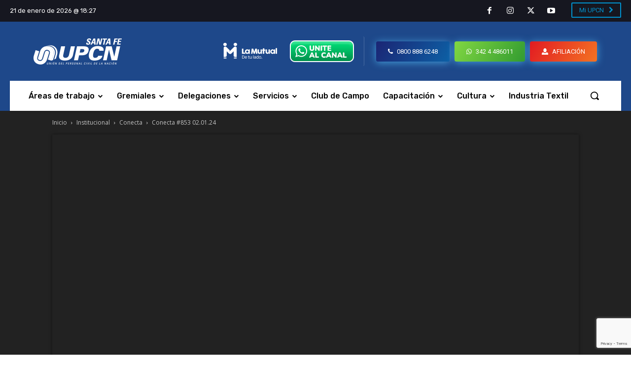

--- FILE ---
content_type: text/html; charset=utf-8
request_url: https://www.google.com/recaptcha/api2/anchor?ar=1&k=6LffWaYpAAAAADFAnT5FoFMYLGL_Y6nR7WBvWdri&co=aHR0cHM6Ly93d3cudXBjbnNmZS5jb20uYXI6NDQz&hl=en&v=PoyoqOPhxBO7pBk68S4YbpHZ&size=invisible&anchor-ms=20000&execute-ms=30000&cb=at6gz8h87j85
body_size: 48577
content:
<!DOCTYPE HTML><html dir="ltr" lang="en"><head><meta http-equiv="Content-Type" content="text/html; charset=UTF-8">
<meta http-equiv="X-UA-Compatible" content="IE=edge">
<title>reCAPTCHA</title>
<style type="text/css">
/* cyrillic-ext */
@font-face {
  font-family: 'Roboto';
  font-style: normal;
  font-weight: 400;
  font-stretch: 100%;
  src: url(//fonts.gstatic.com/s/roboto/v48/KFO7CnqEu92Fr1ME7kSn66aGLdTylUAMa3GUBHMdazTgWw.woff2) format('woff2');
  unicode-range: U+0460-052F, U+1C80-1C8A, U+20B4, U+2DE0-2DFF, U+A640-A69F, U+FE2E-FE2F;
}
/* cyrillic */
@font-face {
  font-family: 'Roboto';
  font-style: normal;
  font-weight: 400;
  font-stretch: 100%;
  src: url(//fonts.gstatic.com/s/roboto/v48/KFO7CnqEu92Fr1ME7kSn66aGLdTylUAMa3iUBHMdazTgWw.woff2) format('woff2');
  unicode-range: U+0301, U+0400-045F, U+0490-0491, U+04B0-04B1, U+2116;
}
/* greek-ext */
@font-face {
  font-family: 'Roboto';
  font-style: normal;
  font-weight: 400;
  font-stretch: 100%;
  src: url(//fonts.gstatic.com/s/roboto/v48/KFO7CnqEu92Fr1ME7kSn66aGLdTylUAMa3CUBHMdazTgWw.woff2) format('woff2');
  unicode-range: U+1F00-1FFF;
}
/* greek */
@font-face {
  font-family: 'Roboto';
  font-style: normal;
  font-weight: 400;
  font-stretch: 100%;
  src: url(//fonts.gstatic.com/s/roboto/v48/KFO7CnqEu92Fr1ME7kSn66aGLdTylUAMa3-UBHMdazTgWw.woff2) format('woff2');
  unicode-range: U+0370-0377, U+037A-037F, U+0384-038A, U+038C, U+038E-03A1, U+03A3-03FF;
}
/* math */
@font-face {
  font-family: 'Roboto';
  font-style: normal;
  font-weight: 400;
  font-stretch: 100%;
  src: url(//fonts.gstatic.com/s/roboto/v48/KFO7CnqEu92Fr1ME7kSn66aGLdTylUAMawCUBHMdazTgWw.woff2) format('woff2');
  unicode-range: U+0302-0303, U+0305, U+0307-0308, U+0310, U+0312, U+0315, U+031A, U+0326-0327, U+032C, U+032F-0330, U+0332-0333, U+0338, U+033A, U+0346, U+034D, U+0391-03A1, U+03A3-03A9, U+03B1-03C9, U+03D1, U+03D5-03D6, U+03F0-03F1, U+03F4-03F5, U+2016-2017, U+2034-2038, U+203C, U+2040, U+2043, U+2047, U+2050, U+2057, U+205F, U+2070-2071, U+2074-208E, U+2090-209C, U+20D0-20DC, U+20E1, U+20E5-20EF, U+2100-2112, U+2114-2115, U+2117-2121, U+2123-214F, U+2190, U+2192, U+2194-21AE, U+21B0-21E5, U+21F1-21F2, U+21F4-2211, U+2213-2214, U+2216-22FF, U+2308-230B, U+2310, U+2319, U+231C-2321, U+2336-237A, U+237C, U+2395, U+239B-23B7, U+23D0, U+23DC-23E1, U+2474-2475, U+25AF, U+25B3, U+25B7, U+25BD, U+25C1, U+25CA, U+25CC, U+25FB, U+266D-266F, U+27C0-27FF, U+2900-2AFF, U+2B0E-2B11, U+2B30-2B4C, U+2BFE, U+3030, U+FF5B, U+FF5D, U+1D400-1D7FF, U+1EE00-1EEFF;
}
/* symbols */
@font-face {
  font-family: 'Roboto';
  font-style: normal;
  font-weight: 400;
  font-stretch: 100%;
  src: url(//fonts.gstatic.com/s/roboto/v48/KFO7CnqEu92Fr1ME7kSn66aGLdTylUAMaxKUBHMdazTgWw.woff2) format('woff2');
  unicode-range: U+0001-000C, U+000E-001F, U+007F-009F, U+20DD-20E0, U+20E2-20E4, U+2150-218F, U+2190, U+2192, U+2194-2199, U+21AF, U+21E6-21F0, U+21F3, U+2218-2219, U+2299, U+22C4-22C6, U+2300-243F, U+2440-244A, U+2460-24FF, U+25A0-27BF, U+2800-28FF, U+2921-2922, U+2981, U+29BF, U+29EB, U+2B00-2BFF, U+4DC0-4DFF, U+FFF9-FFFB, U+10140-1018E, U+10190-1019C, U+101A0, U+101D0-101FD, U+102E0-102FB, U+10E60-10E7E, U+1D2C0-1D2D3, U+1D2E0-1D37F, U+1F000-1F0FF, U+1F100-1F1AD, U+1F1E6-1F1FF, U+1F30D-1F30F, U+1F315, U+1F31C, U+1F31E, U+1F320-1F32C, U+1F336, U+1F378, U+1F37D, U+1F382, U+1F393-1F39F, U+1F3A7-1F3A8, U+1F3AC-1F3AF, U+1F3C2, U+1F3C4-1F3C6, U+1F3CA-1F3CE, U+1F3D4-1F3E0, U+1F3ED, U+1F3F1-1F3F3, U+1F3F5-1F3F7, U+1F408, U+1F415, U+1F41F, U+1F426, U+1F43F, U+1F441-1F442, U+1F444, U+1F446-1F449, U+1F44C-1F44E, U+1F453, U+1F46A, U+1F47D, U+1F4A3, U+1F4B0, U+1F4B3, U+1F4B9, U+1F4BB, U+1F4BF, U+1F4C8-1F4CB, U+1F4D6, U+1F4DA, U+1F4DF, U+1F4E3-1F4E6, U+1F4EA-1F4ED, U+1F4F7, U+1F4F9-1F4FB, U+1F4FD-1F4FE, U+1F503, U+1F507-1F50B, U+1F50D, U+1F512-1F513, U+1F53E-1F54A, U+1F54F-1F5FA, U+1F610, U+1F650-1F67F, U+1F687, U+1F68D, U+1F691, U+1F694, U+1F698, U+1F6AD, U+1F6B2, U+1F6B9-1F6BA, U+1F6BC, U+1F6C6-1F6CF, U+1F6D3-1F6D7, U+1F6E0-1F6EA, U+1F6F0-1F6F3, U+1F6F7-1F6FC, U+1F700-1F7FF, U+1F800-1F80B, U+1F810-1F847, U+1F850-1F859, U+1F860-1F887, U+1F890-1F8AD, U+1F8B0-1F8BB, U+1F8C0-1F8C1, U+1F900-1F90B, U+1F93B, U+1F946, U+1F984, U+1F996, U+1F9E9, U+1FA00-1FA6F, U+1FA70-1FA7C, U+1FA80-1FA89, U+1FA8F-1FAC6, U+1FACE-1FADC, U+1FADF-1FAE9, U+1FAF0-1FAF8, U+1FB00-1FBFF;
}
/* vietnamese */
@font-face {
  font-family: 'Roboto';
  font-style: normal;
  font-weight: 400;
  font-stretch: 100%;
  src: url(//fonts.gstatic.com/s/roboto/v48/KFO7CnqEu92Fr1ME7kSn66aGLdTylUAMa3OUBHMdazTgWw.woff2) format('woff2');
  unicode-range: U+0102-0103, U+0110-0111, U+0128-0129, U+0168-0169, U+01A0-01A1, U+01AF-01B0, U+0300-0301, U+0303-0304, U+0308-0309, U+0323, U+0329, U+1EA0-1EF9, U+20AB;
}
/* latin-ext */
@font-face {
  font-family: 'Roboto';
  font-style: normal;
  font-weight: 400;
  font-stretch: 100%;
  src: url(//fonts.gstatic.com/s/roboto/v48/KFO7CnqEu92Fr1ME7kSn66aGLdTylUAMa3KUBHMdazTgWw.woff2) format('woff2');
  unicode-range: U+0100-02BA, U+02BD-02C5, U+02C7-02CC, U+02CE-02D7, U+02DD-02FF, U+0304, U+0308, U+0329, U+1D00-1DBF, U+1E00-1E9F, U+1EF2-1EFF, U+2020, U+20A0-20AB, U+20AD-20C0, U+2113, U+2C60-2C7F, U+A720-A7FF;
}
/* latin */
@font-face {
  font-family: 'Roboto';
  font-style: normal;
  font-weight: 400;
  font-stretch: 100%;
  src: url(//fonts.gstatic.com/s/roboto/v48/KFO7CnqEu92Fr1ME7kSn66aGLdTylUAMa3yUBHMdazQ.woff2) format('woff2');
  unicode-range: U+0000-00FF, U+0131, U+0152-0153, U+02BB-02BC, U+02C6, U+02DA, U+02DC, U+0304, U+0308, U+0329, U+2000-206F, U+20AC, U+2122, U+2191, U+2193, U+2212, U+2215, U+FEFF, U+FFFD;
}
/* cyrillic-ext */
@font-face {
  font-family: 'Roboto';
  font-style: normal;
  font-weight: 500;
  font-stretch: 100%;
  src: url(//fonts.gstatic.com/s/roboto/v48/KFO7CnqEu92Fr1ME7kSn66aGLdTylUAMa3GUBHMdazTgWw.woff2) format('woff2');
  unicode-range: U+0460-052F, U+1C80-1C8A, U+20B4, U+2DE0-2DFF, U+A640-A69F, U+FE2E-FE2F;
}
/* cyrillic */
@font-face {
  font-family: 'Roboto';
  font-style: normal;
  font-weight: 500;
  font-stretch: 100%;
  src: url(//fonts.gstatic.com/s/roboto/v48/KFO7CnqEu92Fr1ME7kSn66aGLdTylUAMa3iUBHMdazTgWw.woff2) format('woff2');
  unicode-range: U+0301, U+0400-045F, U+0490-0491, U+04B0-04B1, U+2116;
}
/* greek-ext */
@font-face {
  font-family: 'Roboto';
  font-style: normal;
  font-weight: 500;
  font-stretch: 100%;
  src: url(//fonts.gstatic.com/s/roboto/v48/KFO7CnqEu92Fr1ME7kSn66aGLdTylUAMa3CUBHMdazTgWw.woff2) format('woff2');
  unicode-range: U+1F00-1FFF;
}
/* greek */
@font-face {
  font-family: 'Roboto';
  font-style: normal;
  font-weight: 500;
  font-stretch: 100%;
  src: url(//fonts.gstatic.com/s/roboto/v48/KFO7CnqEu92Fr1ME7kSn66aGLdTylUAMa3-UBHMdazTgWw.woff2) format('woff2');
  unicode-range: U+0370-0377, U+037A-037F, U+0384-038A, U+038C, U+038E-03A1, U+03A3-03FF;
}
/* math */
@font-face {
  font-family: 'Roboto';
  font-style: normal;
  font-weight: 500;
  font-stretch: 100%;
  src: url(//fonts.gstatic.com/s/roboto/v48/KFO7CnqEu92Fr1ME7kSn66aGLdTylUAMawCUBHMdazTgWw.woff2) format('woff2');
  unicode-range: U+0302-0303, U+0305, U+0307-0308, U+0310, U+0312, U+0315, U+031A, U+0326-0327, U+032C, U+032F-0330, U+0332-0333, U+0338, U+033A, U+0346, U+034D, U+0391-03A1, U+03A3-03A9, U+03B1-03C9, U+03D1, U+03D5-03D6, U+03F0-03F1, U+03F4-03F5, U+2016-2017, U+2034-2038, U+203C, U+2040, U+2043, U+2047, U+2050, U+2057, U+205F, U+2070-2071, U+2074-208E, U+2090-209C, U+20D0-20DC, U+20E1, U+20E5-20EF, U+2100-2112, U+2114-2115, U+2117-2121, U+2123-214F, U+2190, U+2192, U+2194-21AE, U+21B0-21E5, U+21F1-21F2, U+21F4-2211, U+2213-2214, U+2216-22FF, U+2308-230B, U+2310, U+2319, U+231C-2321, U+2336-237A, U+237C, U+2395, U+239B-23B7, U+23D0, U+23DC-23E1, U+2474-2475, U+25AF, U+25B3, U+25B7, U+25BD, U+25C1, U+25CA, U+25CC, U+25FB, U+266D-266F, U+27C0-27FF, U+2900-2AFF, U+2B0E-2B11, U+2B30-2B4C, U+2BFE, U+3030, U+FF5B, U+FF5D, U+1D400-1D7FF, U+1EE00-1EEFF;
}
/* symbols */
@font-face {
  font-family: 'Roboto';
  font-style: normal;
  font-weight: 500;
  font-stretch: 100%;
  src: url(//fonts.gstatic.com/s/roboto/v48/KFO7CnqEu92Fr1ME7kSn66aGLdTylUAMaxKUBHMdazTgWw.woff2) format('woff2');
  unicode-range: U+0001-000C, U+000E-001F, U+007F-009F, U+20DD-20E0, U+20E2-20E4, U+2150-218F, U+2190, U+2192, U+2194-2199, U+21AF, U+21E6-21F0, U+21F3, U+2218-2219, U+2299, U+22C4-22C6, U+2300-243F, U+2440-244A, U+2460-24FF, U+25A0-27BF, U+2800-28FF, U+2921-2922, U+2981, U+29BF, U+29EB, U+2B00-2BFF, U+4DC0-4DFF, U+FFF9-FFFB, U+10140-1018E, U+10190-1019C, U+101A0, U+101D0-101FD, U+102E0-102FB, U+10E60-10E7E, U+1D2C0-1D2D3, U+1D2E0-1D37F, U+1F000-1F0FF, U+1F100-1F1AD, U+1F1E6-1F1FF, U+1F30D-1F30F, U+1F315, U+1F31C, U+1F31E, U+1F320-1F32C, U+1F336, U+1F378, U+1F37D, U+1F382, U+1F393-1F39F, U+1F3A7-1F3A8, U+1F3AC-1F3AF, U+1F3C2, U+1F3C4-1F3C6, U+1F3CA-1F3CE, U+1F3D4-1F3E0, U+1F3ED, U+1F3F1-1F3F3, U+1F3F5-1F3F7, U+1F408, U+1F415, U+1F41F, U+1F426, U+1F43F, U+1F441-1F442, U+1F444, U+1F446-1F449, U+1F44C-1F44E, U+1F453, U+1F46A, U+1F47D, U+1F4A3, U+1F4B0, U+1F4B3, U+1F4B9, U+1F4BB, U+1F4BF, U+1F4C8-1F4CB, U+1F4D6, U+1F4DA, U+1F4DF, U+1F4E3-1F4E6, U+1F4EA-1F4ED, U+1F4F7, U+1F4F9-1F4FB, U+1F4FD-1F4FE, U+1F503, U+1F507-1F50B, U+1F50D, U+1F512-1F513, U+1F53E-1F54A, U+1F54F-1F5FA, U+1F610, U+1F650-1F67F, U+1F687, U+1F68D, U+1F691, U+1F694, U+1F698, U+1F6AD, U+1F6B2, U+1F6B9-1F6BA, U+1F6BC, U+1F6C6-1F6CF, U+1F6D3-1F6D7, U+1F6E0-1F6EA, U+1F6F0-1F6F3, U+1F6F7-1F6FC, U+1F700-1F7FF, U+1F800-1F80B, U+1F810-1F847, U+1F850-1F859, U+1F860-1F887, U+1F890-1F8AD, U+1F8B0-1F8BB, U+1F8C0-1F8C1, U+1F900-1F90B, U+1F93B, U+1F946, U+1F984, U+1F996, U+1F9E9, U+1FA00-1FA6F, U+1FA70-1FA7C, U+1FA80-1FA89, U+1FA8F-1FAC6, U+1FACE-1FADC, U+1FADF-1FAE9, U+1FAF0-1FAF8, U+1FB00-1FBFF;
}
/* vietnamese */
@font-face {
  font-family: 'Roboto';
  font-style: normal;
  font-weight: 500;
  font-stretch: 100%;
  src: url(//fonts.gstatic.com/s/roboto/v48/KFO7CnqEu92Fr1ME7kSn66aGLdTylUAMa3OUBHMdazTgWw.woff2) format('woff2');
  unicode-range: U+0102-0103, U+0110-0111, U+0128-0129, U+0168-0169, U+01A0-01A1, U+01AF-01B0, U+0300-0301, U+0303-0304, U+0308-0309, U+0323, U+0329, U+1EA0-1EF9, U+20AB;
}
/* latin-ext */
@font-face {
  font-family: 'Roboto';
  font-style: normal;
  font-weight: 500;
  font-stretch: 100%;
  src: url(//fonts.gstatic.com/s/roboto/v48/KFO7CnqEu92Fr1ME7kSn66aGLdTylUAMa3KUBHMdazTgWw.woff2) format('woff2');
  unicode-range: U+0100-02BA, U+02BD-02C5, U+02C7-02CC, U+02CE-02D7, U+02DD-02FF, U+0304, U+0308, U+0329, U+1D00-1DBF, U+1E00-1E9F, U+1EF2-1EFF, U+2020, U+20A0-20AB, U+20AD-20C0, U+2113, U+2C60-2C7F, U+A720-A7FF;
}
/* latin */
@font-face {
  font-family: 'Roboto';
  font-style: normal;
  font-weight: 500;
  font-stretch: 100%;
  src: url(//fonts.gstatic.com/s/roboto/v48/KFO7CnqEu92Fr1ME7kSn66aGLdTylUAMa3yUBHMdazQ.woff2) format('woff2');
  unicode-range: U+0000-00FF, U+0131, U+0152-0153, U+02BB-02BC, U+02C6, U+02DA, U+02DC, U+0304, U+0308, U+0329, U+2000-206F, U+20AC, U+2122, U+2191, U+2193, U+2212, U+2215, U+FEFF, U+FFFD;
}
/* cyrillic-ext */
@font-face {
  font-family: 'Roboto';
  font-style: normal;
  font-weight: 900;
  font-stretch: 100%;
  src: url(//fonts.gstatic.com/s/roboto/v48/KFO7CnqEu92Fr1ME7kSn66aGLdTylUAMa3GUBHMdazTgWw.woff2) format('woff2');
  unicode-range: U+0460-052F, U+1C80-1C8A, U+20B4, U+2DE0-2DFF, U+A640-A69F, U+FE2E-FE2F;
}
/* cyrillic */
@font-face {
  font-family: 'Roboto';
  font-style: normal;
  font-weight: 900;
  font-stretch: 100%;
  src: url(//fonts.gstatic.com/s/roboto/v48/KFO7CnqEu92Fr1ME7kSn66aGLdTylUAMa3iUBHMdazTgWw.woff2) format('woff2');
  unicode-range: U+0301, U+0400-045F, U+0490-0491, U+04B0-04B1, U+2116;
}
/* greek-ext */
@font-face {
  font-family: 'Roboto';
  font-style: normal;
  font-weight: 900;
  font-stretch: 100%;
  src: url(//fonts.gstatic.com/s/roboto/v48/KFO7CnqEu92Fr1ME7kSn66aGLdTylUAMa3CUBHMdazTgWw.woff2) format('woff2');
  unicode-range: U+1F00-1FFF;
}
/* greek */
@font-face {
  font-family: 'Roboto';
  font-style: normal;
  font-weight: 900;
  font-stretch: 100%;
  src: url(//fonts.gstatic.com/s/roboto/v48/KFO7CnqEu92Fr1ME7kSn66aGLdTylUAMa3-UBHMdazTgWw.woff2) format('woff2');
  unicode-range: U+0370-0377, U+037A-037F, U+0384-038A, U+038C, U+038E-03A1, U+03A3-03FF;
}
/* math */
@font-face {
  font-family: 'Roboto';
  font-style: normal;
  font-weight: 900;
  font-stretch: 100%;
  src: url(//fonts.gstatic.com/s/roboto/v48/KFO7CnqEu92Fr1ME7kSn66aGLdTylUAMawCUBHMdazTgWw.woff2) format('woff2');
  unicode-range: U+0302-0303, U+0305, U+0307-0308, U+0310, U+0312, U+0315, U+031A, U+0326-0327, U+032C, U+032F-0330, U+0332-0333, U+0338, U+033A, U+0346, U+034D, U+0391-03A1, U+03A3-03A9, U+03B1-03C9, U+03D1, U+03D5-03D6, U+03F0-03F1, U+03F4-03F5, U+2016-2017, U+2034-2038, U+203C, U+2040, U+2043, U+2047, U+2050, U+2057, U+205F, U+2070-2071, U+2074-208E, U+2090-209C, U+20D0-20DC, U+20E1, U+20E5-20EF, U+2100-2112, U+2114-2115, U+2117-2121, U+2123-214F, U+2190, U+2192, U+2194-21AE, U+21B0-21E5, U+21F1-21F2, U+21F4-2211, U+2213-2214, U+2216-22FF, U+2308-230B, U+2310, U+2319, U+231C-2321, U+2336-237A, U+237C, U+2395, U+239B-23B7, U+23D0, U+23DC-23E1, U+2474-2475, U+25AF, U+25B3, U+25B7, U+25BD, U+25C1, U+25CA, U+25CC, U+25FB, U+266D-266F, U+27C0-27FF, U+2900-2AFF, U+2B0E-2B11, U+2B30-2B4C, U+2BFE, U+3030, U+FF5B, U+FF5D, U+1D400-1D7FF, U+1EE00-1EEFF;
}
/* symbols */
@font-face {
  font-family: 'Roboto';
  font-style: normal;
  font-weight: 900;
  font-stretch: 100%;
  src: url(//fonts.gstatic.com/s/roboto/v48/KFO7CnqEu92Fr1ME7kSn66aGLdTylUAMaxKUBHMdazTgWw.woff2) format('woff2');
  unicode-range: U+0001-000C, U+000E-001F, U+007F-009F, U+20DD-20E0, U+20E2-20E4, U+2150-218F, U+2190, U+2192, U+2194-2199, U+21AF, U+21E6-21F0, U+21F3, U+2218-2219, U+2299, U+22C4-22C6, U+2300-243F, U+2440-244A, U+2460-24FF, U+25A0-27BF, U+2800-28FF, U+2921-2922, U+2981, U+29BF, U+29EB, U+2B00-2BFF, U+4DC0-4DFF, U+FFF9-FFFB, U+10140-1018E, U+10190-1019C, U+101A0, U+101D0-101FD, U+102E0-102FB, U+10E60-10E7E, U+1D2C0-1D2D3, U+1D2E0-1D37F, U+1F000-1F0FF, U+1F100-1F1AD, U+1F1E6-1F1FF, U+1F30D-1F30F, U+1F315, U+1F31C, U+1F31E, U+1F320-1F32C, U+1F336, U+1F378, U+1F37D, U+1F382, U+1F393-1F39F, U+1F3A7-1F3A8, U+1F3AC-1F3AF, U+1F3C2, U+1F3C4-1F3C6, U+1F3CA-1F3CE, U+1F3D4-1F3E0, U+1F3ED, U+1F3F1-1F3F3, U+1F3F5-1F3F7, U+1F408, U+1F415, U+1F41F, U+1F426, U+1F43F, U+1F441-1F442, U+1F444, U+1F446-1F449, U+1F44C-1F44E, U+1F453, U+1F46A, U+1F47D, U+1F4A3, U+1F4B0, U+1F4B3, U+1F4B9, U+1F4BB, U+1F4BF, U+1F4C8-1F4CB, U+1F4D6, U+1F4DA, U+1F4DF, U+1F4E3-1F4E6, U+1F4EA-1F4ED, U+1F4F7, U+1F4F9-1F4FB, U+1F4FD-1F4FE, U+1F503, U+1F507-1F50B, U+1F50D, U+1F512-1F513, U+1F53E-1F54A, U+1F54F-1F5FA, U+1F610, U+1F650-1F67F, U+1F687, U+1F68D, U+1F691, U+1F694, U+1F698, U+1F6AD, U+1F6B2, U+1F6B9-1F6BA, U+1F6BC, U+1F6C6-1F6CF, U+1F6D3-1F6D7, U+1F6E0-1F6EA, U+1F6F0-1F6F3, U+1F6F7-1F6FC, U+1F700-1F7FF, U+1F800-1F80B, U+1F810-1F847, U+1F850-1F859, U+1F860-1F887, U+1F890-1F8AD, U+1F8B0-1F8BB, U+1F8C0-1F8C1, U+1F900-1F90B, U+1F93B, U+1F946, U+1F984, U+1F996, U+1F9E9, U+1FA00-1FA6F, U+1FA70-1FA7C, U+1FA80-1FA89, U+1FA8F-1FAC6, U+1FACE-1FADC, U+1FADF-1FAE9, U+1FAF0-1FAF8, U+1FB00-1FBFF;
}
/* vietnamese */
@font-face {
  font-family: 'Roboto';
  font-style: normal;
  font-weight: 900;
  font-stretch: 100%;
  src: url(//fonts.gstatic.com/s/roboto/v48/KFO7CnqEu92Fr1ME7kSn66aGLdTylUAMa3OUBHMdazTgWw.woff2) format('woff2');
  unicode-range: U+0102-0103, U+0110-0111, U+0128-0129, U+0168-0169, U+01A0-01A1, U+01AF-01B0, U+0300-0301, U+0303-0304, U+0308-0309, U+0323, U+0329, U+1EA0-1EF9, U+20AB;
}
/* latin-ext */
@font-face {
  font-family: 'Roboto';
  font-style: normal;
  font-weight: 900;
  font-stretch: 100%;
  src: url(//fonts.gstatic.com/s/roboto/v48/KFO7CnqEu92Fr1ME7kSn66aGLdTylUAMa3KUBHMdazTgWw.woff2) format('woff2');
  unicode-range: U+0100-02BA, U+02BD-02C5, U+02C7-02CC, U+02CE-02D7, U+02DD-02FF, U+0304, U+0308, U+0329, U+1D00-1DBF, U+1E00-1E9F, U+1EF2-1EFF, U+2020, U+20A0-20AB, U+20AD-20C0, U+2113, U+2C60-2C7F, U+A720-A7FF;
}
/* latin */
@font-face {
  font-family: 'Roboto';
  font-style: normal;
  font-weight: 900;
  font-stretch: 100%;
  src: url(//fonts.gstatic.com/s/roboto/v48/KFO7CnqEu92Fr1ME7kSn66aGLdTylUAMa3yUBHMdazQ.woff2) format('woff2');
  unicode-range: U+0000-00FF, U+0131, U+0152-0153, U+02BB-02BC, U+02C6, U+02DA, U+02DC, U+0304, U+0308, U+0329, U+2000-206F, U+20AC, U+2122, U+2191, U+2193, U+2212, U+2215, U+FEFF, U+FFFD;
}

</style>
<link rel="stylesheet" type="text/css" href="https://www.gstatic.com/recaptcha/releases/PoyoqOPhxBO7pBk68S4YbpHZ/styles__ltr.css">
<script nonce="u0oPhjgWupPUdrZxKnc1iQ" type="text/javascript">window['__recaptcha_api'] = 'https://www.google.com/recaptcha/api2/';</script>
<script type="text/javascript" src="https://www.gstatic.com/recaptcha/releases/PoyoqOPhxBO7pBk68S4YbpHZ/recaptcha__en.js" nonce="u0oPhjgWupPUdrZxKnc1iQ">
      
    </script></head>
<body><div id="rc-anchor-alert" class="rc-anchor-alert"></div>
<input type="hidden" id="recaptcha-token" value="[base64]">
<script type="text/javascript" nonce="u0oPhjgWupPUdrZxKnc1iQ">
      recaptcha.anchor.Main.init("[\x22ainput\x22,[\x22bgdata\x22,\x22\x22,\[base64]/[base64]/[base64]/bmV3IHJbeF0oY1swXSk6RT09Mj9uZXcgclt4XShjWzBdLGNbMV0pOkU9PTM/bmV3IHJbeF0oY1swXSxjWzFdLGNbMl0pOkU9PTQ/[base64]/[base64]/[base64]/[base64]/[base64]/[base64]/[base64]/[base64]\x22,\[base64]\\u003d\\u003d\x22,\x22w7bClSMIGSAjw6fCv3obw6s9w5QrwrDCpMOaw6rCnx91w5QfHcKHIsO2acK8fsKscWnCkQJgdh5cwpXCjsO3d8O9PBfDh8KUV8Omw6J4wqPCs3nCsMO3woHCuijCtMKKwrLDr3TDiGbCsMOWw4DDj8KQPMOHGsK9w7htNMKhwrkUw6DCicK8SMOBwqDDjE1/woHDrwkDw6VPwrvChi4twpDDo8Oxw5pEOMKPccOhVgzCqxBbdko1FMO/[base64]/DjMKNTcOUNxHDjMK2w6jChV8Mwog/IHkSwqzDlT/Cg8KGw5kUwqNhGkLCm8OrbcOLfigkBMOCw5jCnkPDjkzCv8K4Z8Kpw6law6bCvigOw4McwqTDs8OBcTMFw6dTTMKdH8O1Pz9Sw7LDpsOMYTJ4wqDCsVAmw7tCCMKwwosWwrdAw58/OMKuw5kvw7wVdiR4ZMOmwrg/wpbCr10TZk/Dmx1WwoLDi8O1w6YGwrnCtlNOe8OyRsKUVU0mwpgvw43DhcOONcO2woQaw44Yd8KOw50ZTS5cIMKKCMKEw7DDpcOOKMOHTGzDuGpxOBkSUFN3wqvCocOyEcKSNcOQw6LDtzjCunHCjg5owrVxw6bDnnEdMS9yTsO0ajF+w5rCgGfCr8Kjw5pUwo3Ci8Kpw4/Ck8Kcw74gwpnCpGpCw5nCjcKHw77CoMO6w5TDjyYHwoxgw5TDhMOswqvDiU/[base64]/wqDDncOJEkjDt1UHGwzDkMONw6nDi8OvwptweMOCPcKWwqleLA43V8KQwpQIw4lRCDE1AAxTS8OOw6UuS14nfE7CisOeOMOKwoHDnGjDocK/cGXCkRPCs1phXMOEw40rw5DChcK2woxLw5AJw6c4BEchAU4iC3PCkcKWZsKLaHEBHMO+wrgJXsOFwrFUX8K4KRpkwqBkLsOBwq/CisO/[base64]/[base64]/CnMKOVEYiwpFFPsOjI1gcAsKeDcO1w4bDtsKQw7fCssOaB8KmZRpxw7bCrMK6wqt5wqDDkDTCr8K7wpvCslzCsjjDsF4Iw73Cqg9ewofCsg7DuXV+w63DmE/DmsKSdwfChMOBwoVYWcKXBkwbHMKmw65Dw4/DqcK8w4bCkzMAc8Ocw7jDpMKMwr5VwoM3fcK9dRbDg0bDgsOUw4zCpsOhw5VdwoTDrizCjQXDkMO7w7s7RHZmdlrCjlLCpijCh8KcwqjDtMOkK8OmQcONwpkwAcKPwpZfw6BTwqVqwp5JDsO7w4/CrD7DgMKKYXU3f8KEw5nDpnIJwr5LSsKJQ8O2fjzCh1tNLhLCrzV+w4NASsKwEcKvw4rDrVXCuSvDo8KdW8OewoLCkEXCoHPCvm3CqmkZCsKqw7zCoDs4w6Jjw6bDngRVIVxpAlg5w5/CoALDtMOJdjHCt8OcZkNywqArw7d+wp14wpfDh3osw5bDuDXCqsOnH2XCoBYTwrbCqWwgO1HCmzoud8OFaEDCrVorw43Dh8K0wrM1UHLCrXA+O8O4NcOywrPDmQ/[base64]/[base64]/Di0pfZ8KDXsKoQcO3w6rDnnZvPcOwwoPClsOsw5XCmcKZw53Do2N4wrs5VCbCmsKMwqhlNsKpQ01FwrUBRcO8wozDjE8VwqLDs2PDr8KHw4cTG27DnsK/[base64]/Ct8KsYEzCvz0DwpvDlxbDqCXDn8KnXMOmwoN2OMKVwpJsYMOawpdAVl4mw65lwpXCrMKZw63DqMO7QA0NU8OzwoDChGHDkcO+fsKkw7TDj8Olw7bCoRjDiMOjwrMDf8KKW3xWYsOBJGPCiQIkeMKgF8K/wp17J8ODwofCkSooLkRaw5kowpfDiMOuwq3CtsKfcSZgdMKiw4YHwqrCjmJFcsK1wprCu8OOKTFeS8Opw4ZWw5zCn8KQLx3ClEPCncKdw5Nfw5rDusKtRsK6FAfDi8OmHHvClsODwqrClsKMwrUZw4DCnMKBFcKiRMKbZ0PDgsOSV8Ouwr80Qyhbw5XDtcOBO0M/EMOaw7oiw4DCoMOZdcOlw6ozw7geY0p7w69Uw79pJjNGw5QawpDCgMK1wqPCu8O8FmTDnV3Dh8Ouw6sjwo1/w4AOw5wzw6ZjwpPDkcONecKQQ8OubCQFwonDhcK6w4LCqMK4wptSwpjDgMKkQT1waMKHJsOGPUIuwo3DvsOdMcOodBAPw6/[base64]/wp0aw6rDtsO8w4HCo8KwE1zDqsO8C0nDmsK1w63DkMKbRTLCvsKsa8KlwogswrzDgMK5YxnCulVVYMKFwq7CmgbCpHBANiDDjMKIGHnCnHjCo8ORJhEbB2XDsTzClsKLfBjDlWbDqsOyTcOUw50Vw73DisOTwpJ4w5vDrwxbwq/CvA3CihXDlMOVw6ciWinCq8K0w4LChgvDgMKKJ8O4wp06DMOHKW/Ck8KswrjCr0PCmWY8wphtPGwkZGECwp0GwqvCvGdZP8KjwolJS8Kaw4fCsMOZwoLDlTlIwpcKw6w/w7B3QhfDmTFPEMKiwonDo1fDmgZlI0nCp8OcF8OBw4HDoGnCoGtsw4g4wonCrx/DgC3CncO8EMOewpgREF7CjsKzO8Oad8KyTMKBSsOKG8Ogw6vCiWArw5R5dhAjwq9QwoVCGVsmDMKKLcOqw7HDgcKWNnLCkCtSYBLDozrClHTCjMKqbMKJV23DgSpBdcOLwr3Dt8OFw58TVUBGwpc3UR/CqklCwrpfw5ZewqjCtXXDnMOxwrLDlVjDp3pFwobDg8K0UMOGLU3DmMKrw6YLwrfChEgtSMKNE8KRwr4Dw5YIwqk/HcKTSzsNwoHDhsKgw4zCvmHDvMO8wpY5w5AaWWQfwoY/cWliXMK6wpHDvATCg8OuJMOVwp9jwqTDszdowpnDjsKGwrNsCcOsHsK1wrRFwpPDlsKoPMO/[base64]/CkXXCq8KPU11/d8OEc8KHw5V0H8OXwoQyfVs8w7txwpgmw4LCqVzDssKeLnAnwo9AwqgBwpk9w4ZaJcO3fcKgVMO8wqMRw5cfwpXCoHxlwotYw6rCkA/CiT8jdj16w59RYMORwqfCg8OAwozDhsKQw6k3wqRKw6d+w4Mbw4fCjkbCusKzMcK8TXNlMcKIwqRiBcOIHwd+QMKddCPCqUITwodybsKmDE7Dri7CsMKUD8Onw63DlHDDtzPDvCtkcMObwpXCgxZ5RgDDgsKJbsO/[base64]/[base64]/Dq8Ofw7EsOk/Du3Ndw7rCjMOlLMOqwqfDiT7CoToAw78Rw4VPfcKnw5TDgMOid2hcKCbCnhRswobCocKEwqdcNEnDrkx/woBZfMK8wr/CvG5Dw710CsKRwpkVwp93ZBlpw5VOIR4QUwLCi8O3w4Ukw5XCk3h/BcKqOMK7wrlJMxHCviBGw5wVHsOzwrgKR2PDmMKPw4IFRUhowr3CtnVqDzgswq5/DsKnUMKMM3xZZcOrJyHDoGjCmD0mMg5fBcOAw7fDtlFSwrh7DBYQw75hWBHDvwPCp8KTN1cFUsKTMMOBwoBhwpjCg8KRJ153w6DDn0l0wrBeFcO5Lk8mcCx5RMKQw5TDi8Knwo/[base64]/CvWQhGMK3WcKdfsOww6EVfyTCl25YQH5BwojCkcKow5RNbMKLfTEdMl4pYMODWi08JMOwb8O2CHEqQcK7woHCqcO1wprCkcKvQD7DlcKIwpjCsxsbw7l5wofDlRXDk3LDpsOpw5TCln09WnYKwowJfVbDuCrChHV/eg5JN8KnQcKqwojCslAVMAnCucO7w63DrBPDl8Kbw6/[base64]/[base64]/Ch1FMw7HCh8KhOXjCrm9ObXfCtcKKMcOMwq1qwrDDucO/JXdWZ8O2ZXgzDMK/TkLDsQpVw63ClWRtwpjDhTXCsiU1wqFFwonCpMOhwpHCvhw9acOgG8KXLwltXB3Dqg/CjsKLwrHCoS4vw7zDhsKvD8KjDsOMfcK3wrXChjDDtMO8wpx0w693w4rCgwvDvGAtHcOUwqTDosKMwqRIOcOdwp/DqsOPaC/CshPDsS3CgmIPUhTDg8Kawoh9GkzDuVlOMk4Ewo5Fw7bCqw16bMOjw6RxecK8fxkmw7wERMKtw61Ewpd4JUJmYcOrwqVjQUPDk8KgGsOJw68rVcK+wrUgLjfDhlXCtwfCrQnDoG9Mw4oKR8KHwoErwp8we3bDi8ONOcK5w4vDqnTCji5Xw7fCtk7DvV/CpMOiw7HCmTQVI0LDtsOJw6JhwpVjL8KtMVLDocKAwqvDtwYDOGvDh8OIw5puNHbDvsO+w6Nzw6/DvsO2XT5+WcKbw7lswq7Dr8OUKMKGw5XCnsKNw4JkT3oswr7CtynCjsKIwrLDvMKWNsObw7bDrTVbw7bClVQmwpXCknInwo8CwoDDoXgqwp9lw43CgsOpdSPDj2LCri7CtSEAwqbCiH/DoBnDs0jCucKsw67DuVkRU8KYwrrDrDJlwp7DrTDCvSnDlcKzf8KGb2jCk8ONw6XDjn/[base64]/Du8OwwqbDjsOww5rCkiAcMiAxIcKQw4fCgjB+wqFmXg/[base64]/DnXwrw7Vod8OUPHXDosKvw4pte8KIGhPChD9Fw7HCtMKfEMKcwoJXWcOswpABb8Kcw6kXI8K8F8OYSB10w5DDgifDoMOPLsK0wrrCrcOiwqBFwp/[base64]/CsDF1w4bDpDtICHEdwo5awpLDmcO9KcK2w73DpsKvI8ORc8O5wo0sw57CmGtwwp1EwrhPOsOWw5LCsMOYZh/CicOAwoV5GsOTwr3ClsKzIsOxwolnQBzDg0kmw7zCkxDCjsO+HsOqPAdBw43Crw8ewqtOZsKuLk3Di8K7w58kwpfCoMKwZMKgw7oKBcOCP8O1wqhMw4hyw4zDtsOCwqQgw7HDt8KIwq/DnMKbNsOhw7UGblBTTsO9SWPCu1/Cty3DgsKfeldzwph9w7JTw6zCpTdfw4fCkcKKwoolM8ONwr/[base64]/[base64]/[base64]/[base64]/CrMKAwoHDp8OZw6JPJGTDuMKiw4rDkUwnwqlhDMKqwqjDnkfDlTkKZcKBw4tlOQczC8OxB8KjLAjDhRPDnRAVw6jCokMjw4PDrQstw4LDoBw3XR86AmDCosKBEzdZTsKPWCg5woVuAwcLY11QP3sAw6nDuMK9wpjCui/Djzpww6U9wpLClALCpsOZw4ptCioSesKew7/Dhwlgw4XCu8ObQA7Cm8KkF8KMwqZVwpDDhH1aVSYmPmbDjmlSN8O5w5EMw5Nwwr9IwqvCk8OFw5pTRVIMQMKRw41PaMKLX8OcKDLDpV4Kw7nDg0bDvMKZf0PDmsK+wqfChltuwpTCpsKRd8OUwr/[base64]/[base64]/wpnDusOtw7wNw6hXw7vCrkjCq8OpwqDDlAPCksOkwrcIW8KlSirCj8O6U8OsKcKSw7fCnyDDusOhYcK+XhsOw67DhMOFw4kQL8ONw5/CpxjCi8K4H8Oewocvw7vCusKBw77CkxFFw4x/w73DkcOfF8Kgw5TCmsKmaMO/OB9/w6MZw4xYwrrDjTHCrMO+GRYWw6bDn8KcfAguw6PCh8OOw6UiwoTDo8OYw43DnG46K1jCjDojwojDgcOgMQrCrMO2acOjBsK8wpLDvggtwpDCt1UONX/DgMOmVXtPTTMFwpYOw5F7V8KRMMKLKABCO1PDlMOVUz8WwqIDw4NRFMOfcF4fwpTDrzp4w6XCuyNnwrHCq8KoWwNBSEQcPDA6woLDrsOFwrtIwq3Dp37DgcKkCcOHKVfCjsKfecKewoHDnB3CqMOnF8K2T2nCuD/DqMOpGyPCnHvDpsKZSMKAEFQoQkZiDkzCo8KCw70Vwq1HHgFTw7rCj8K2w63DrMK2w7jCiy8gecO5Ph3CgzFHw4TCh8OHZ8OrwoLDig7DpMK0wqxJP8K6wpjDr8O4RQcTc8KCw4TCv3laXkJywo/Dk8KQw44ldDLCs8KUw6jDpcK4w7bCvBouw45Lw7LDtSnDtMK8QnJ6J20Tw5NHfcOuw5p1ZELCt8KSwobDiV8lGMK0F8KPw6IXw4NpGMOMHEDDg3NPf8OIw4x/[base64]/KcO0QUbCrj0fwrTDmxnCpcKaw6DDjsKoCXFiwpBLw4kYLMKBAcO3w5DCgXZCw6DDmgdLw5nChlfCp0MrwpsGfMOyVMK6wroyAAvDki41BcK3OmDCqcK9w41/wpBuwrYCw5rDlMKxw6PClUDDvVtbHcOUE3MRbVTCuX5OwrvChA7Cj8OUNDEcw75hCHpYw6TCrMOmFkTCj1MSVMOvIcK0DMK1c8KmwpB1w6TCrSYXYEHDtVLDjVTDi0hzUcKFw79OEMORPU5Qwr/DusO/FwpWbcO3BMKGwpLChArCpjt2E1N/[base64]/DkjXCj33Dgl5Zw6IDWsOOYMOzworCkEc4YlrCmMO/[base64]/DshYnwpJRUlt8NcOzw5HCk1MxecKywpzCr1p6M3HCiCw2TMO5A8KEFhnDosOKPMKkw5YywprDinfDpRNaICloB1nDk8OSPUHDv8K4KMKdCT1LOMKdwqgyHcKqw613w4XCsjbCq8K/WU3CsB3Du1jDkMKkw7tNZsKvwovDtsOBE8O8w5jDjcOSwolFwozDtcOICjAow6TDvmQUQC3ChsO9F8OSBSc6YsKkFsOhSH8Ww6cuGjDCsSzDqU/[base64]/[base64]/[base64]/[base64]/[base64]/DnMK8GcOHw6BSXsO4QlrCo8KuIn56MMOEBH/[base64]/dSDCtFnDhcOcUsKewrZSaHAbO8OywpzDhR7DlHBOHcKFw5PCn8OSw6DDrsKZCMOjw47CvAXCv8K7w7XDuGpSIsOYwqwxwoEhwqASwrMDw6gow55QBgJBJMK/GsKswrQROcKswp3Cr8OHw4nDkMKjQMK4Cj7CusKafysDcsO8c2fDtMK7U8KIO1tCVcOqOUFWw6fDhzp+d8O9w74owqPDgsKqwrrCrcKSw4XCphPCpX3Cj8OzC3UCfQIJwr3CtWLDs2/CpzfCrsKbw5Q4wpclw5J+Wm9cXDvCqnIHwoYgw6R2w7fDtSXDhy7DmcK+MF1Qw7LDmMKCw6LCnC/DrcK6SsOkw7Zqwp86fhhyXsK2w4zDvcORwpnCn8KwFsKGbw/[base64]/CiSERH1/Co2HCuMOxwrvClFTDlikUVzt4N8K8wqh/woXDvsK3wrfDuQbCjiExwr8BUcK9wr3DvcKJw4HCixUywq9SNsKRwprCuMOna3U0wp8pCMOJecKgw5J4ZSHDk2Q4w53CrMKsZ18OdmnCs8KQLsOSworDsMKIOcKEw48cNMO2cg/[base64]/CscKlXyxQIMK3QsKgw6zDlMO0bcK8wrcOc8OOwpJFE8ORwqjDoi9Dw7vCqcK2TMO5wqISwo1xw6fChMOTa8Kqwohkw5/[base64]/[base64]/CjBtfw5zCr8K1Z8OndTHDuMK8wpoiSRLCjsKCHWspwrYkK8OKw5cawpPCnB/CiyLCvDXDuMO5FMKzwrPDgDbDsMK8w6/DkFhUJ8OGPcKcw4LDg2XDncKja8K1w5XCjMK3AANYwp7CqHHDqzLDnll6QcOVWHF9F8Kfw7XCgcKaQWjCpzrDlAbCt8KYw5t2wpsaW8Oew6jDnMOIw7c5wqpqBcOtBnt/[base64]/Ct2TCh8KzwqTDillHeAgEw79FDTHClydXwp4INcKdw4XDv0DCmsOTw6FtwrrCncKPYsKAfWzCtsOfwo7DjcOEScO4w4XCs8Kbw40hwrwwwppvwqHCq8KLw6cJwq3CqsKgw6rCmXkZOsOWa8OmcGHDhWIhw4XCuSYsw6jDqy8/[base64]/ClRvDiFXDhEbDocO2FkIUw51Cw4Y+IMKge8KSGSt7KjLCumLDiTHDvivCvzPDssO0wq9BwpvDvcOuLFbCvWjCpMKUPA7CiXTCq8KRw40DPsKnMncqw7XCrm/CjRzDj8KuAsOhwojDuz0odnnCmzXDinnCinMRezDDhcOrwoAfw6jDk8KWew3CmRpeOETDucKJwrrDikrDocOXMQPDg8OQLEVVw61qw7fDscK0QWrCqsOPGwACG8KGGhDDkjXDt8O2VUnDqysoIcKLwqbCmsKUb8OUw43CngROwqFAwol2NQ/DmMOmMcKFwoxKMmJ4P3FOPMKDCgRmTTvDuz4NFy9+wpbCqDzCj8Kewo7DocOEw5YmBxDCl8K6w7k8WXnDusOERjFSwrQbPkoaKMOrw7TDncKJwo9sw5twWwzChwNZIMKxwrBpOsKXwqc8wqpJM8KbwqouTjE2w5U9YMO4w6Q/w4/CqcKHJnLDisKPXy0Iw6Y5w4FiXHDCkMOrPgDDlTwZCG5udhcOwoNtXRrDrRPDr8KpHgRxBsKdF8KMwp9HXlXDvm3DtyETw6k/[base64]/asKaw7NGP8O5w43CksOnw7zChMOCHsO+wrrDisK3bQBHSQxIOF4Jwq4iFx9tIXgrDMKeE8OrbE/DpMO/Jzs4w7jDvh/Cg8KqGsOFVcOpwqXCkkAoTnJnw5ZMK8Oew50fG8OGw5jDkFXCjSsaw5TDsWhCw5IyKGZhw4/CmsO1EX3DtsKHH8OCbsK/asO6w4jCp0HDucKMLsOhLE/DiyPChcOlw73Dtx1mSMOQwr12NWlCXU/CvEQ6d8Knw4BBwoAhQ0DDkWTCt31mw4thw7fDscO1wq7DmcK7GAJVwrYzWMKeOQsREVrCkXxDMy1xwotuVHl5SEZxYlxRWgENw5MyUkfCicOedMK3w6XDkwrCocOKDcOEIUFkwrDDjMKBcxoSw6AcQsKzw5TCrAXDvsKLcy/CqcKZw7nDr8O+w7oHwpvChcOffm8Tw6HDiEHCsj7Cj2gjSCM/[base64]/[base64]/DijHCjHUfw43DoMKxLhbDj1oDcTzDjkIzC2FRYyjDhDUNwpw4wr8rTVFAw7BgHcKyWcKqcMKJwpPDsMOywqnCgkXDhwMww6YMw6o3ew/Con7CnREHMMOkw4oWeEDDj8OgPMKadcKER8KzBcKnw4TDgm7CpFTDvXB1HsKpZMKYOMODw4pqCTJZw5JVSRJNccO/SxYxMMKPYmM6w7TCpTEPP0d2PMKhwoAccSHCk8KwLsKHwpTDsgogUcOjw65mW8OLMDdEwrpzMQTDhcO4NMOXwqLDlgnDqD0Iwrp1UMOrw6/CnUNTAMObw5N3VMO6wopdw4HCqMKsL3jCt8KQTk3DrA9KwrBuXsODE8OiGcO3w5EHw7DDq3tOw4kRwpoGw752w59YZMK8Zld8w70/w7tIM3XCisOPw5jDnBQ9w5wXeMOyw4bCusOwQBFjw7DCpWvClz7DhsKqYBI6woHCsmQWwr7DtlgKQhHDlsKEw59Iw4jCo8KCw4cFwrQyXcOcw4jCjRHCuMOsw7TDuMOXwqRLw5cuOD7DgRFKwo9hwotQIR/ClQwzH8KxYE4sEQ/DgMKLwrfCmFfCrMOJw59qHcK2AMKFwpMdwqjDmMOZX8Kjw4VPw5UEw7MaQWbDjXx3wqoIwowUwrXDqcK7H8OAwp7ClQcjw7ITesOQegrClTNAw4gjBmIxw7bCsV1ObcO5Z8OWYcKLEMKNdmrDrA/DqsOsNsKmAg3CgVzDm8KPFcOfw6V2ZsKeT8K9w6nCvsK6wr4RYcKKwonDiyPCgMOHwrrDjMKsHGIudyDCjUvDrQoJFsKARzHCt8K0w5dAbVldwpnCp8K1fR/Ckkdww7DCvxNALsKSdsO3w49JwqhETwkcwrTCrjTCjMK2CHFVUxscKFfCqsOkU2bDmyrCtFYyW8O4w7jCi8KwJT9qwqwXwpjCqDUfIUDCt0kEwo9hwqo9WksZHcOjwqnCgcK1wph/[base64]/Cjhl9wrnCtcOkEVvDgyrCm8OUXcKEfMKDHcOjw5nCvgoawoAvwrnDvlzCt8ONKMOQwrjDtcOyw7QIwpBAw644NhHCksOlPMKMP8KcWS/CnFzCu8KZw6nDrgEzwptFw4XCucOrwqZhwqfCl8KzW8K3fcKhJMOURlLChHhUwojDtm5AVivCvcORWWd4OcOPMcOxw4pvX23DmMKsIsOBQxjDjx/Cq8ODw4bDvkBcwqQuwr1uw4HDug/CtcKDETIGwq5ewoDDjMKawrTCqcOHwrZswoTDnMKCw5HDp8OxwrLDqjnCsmIKC2o7w6/Dv8ODw6pMZGBPfhTDsX4DGcKgwoQnw4LDu8Obw7LDr8Ogwr0uwpYcU8OzwrECwpRdHcOqwrrCvFXCr8KMw7/DmMOJPsKhUsOvw48ZJ8OIXMOPWnXCksOgw7DDrSrCvMK6w5ISwqPCjcK0woPCl1pwwrDCh8OtLMOFWMOdDMO0JMOOw415wpnCuMOCw6HDp8Oiw5HDnsOxccKKwpcrw54uRcKIw6MTw5/DrRQDHFIzwqYAwpdYD1pvU8Omw4XDkMKNw47DmjXDvxNnGsKcf8KBbMOkw5nCrsOlfy/CuUVTMxfDh8OMNsKtOV4PK8O5JXzCiMOYAcOuw6XCicOWJMObw7fCvHfCkSDDrUvDu8KOwpbDlcOjO0MtXm1qG0/CqcOqw5vDs8KvwozDt8KIYsOsCmp3WGAcwqoLQcKBFC3DpcKxwpcLw7LCiX5Bwo/CssOvwpDCiiXCjsOYw63DrMKvwr9BwpVuGMKkwpHCksKVF8O8EMOawp3CvMOmGFbCoDzDmmzCksOyw71TKkVkAcOFwqg1McOBwoLDlMOkP2/Dt8OrDsOXwoLCtsOFbsOkB2sxQTPCocORbcKda2pdw5vCqjc5GcOmEBB4wpLDocO4E3/DhcKdw5FlJcK1T8O1wrBhw5tNQ8Ouw6IzMyRGQw9cblnDicKAP8KGPXvDlsK0CsKjW2dHwrbCkMOaYMKYJiXDjcOvw6YyN8Oow7BSw4ADbWd0H8OqU1/[base64]/CuG/DsMOuMMOXWBoewpt/[base64]/CrHPDvcKGwphZw4QtbcOTw7paJ8O1XyPDm8KENETDrW7DmQsUM8OuNBTDlF7Chh3Cs1HCoX7Ck24FZsK3bMK3w57DnsKRw53Dqj3DqHfCu3bCksKzw6c5EhzCswzChRTCpsKuIcO8w7Rfwqt1W8OZXGVqw6V2FENIwo/CmMOgG8KqIhfDqUXCk8OJwrLCsSdYwoXDnXXDsnYFMSbDq1kPUgLDqMODL8OAw4Y/[base64]/ChDrCgiE5w7dqPx7DmsK/w6XDvcOxw50FcyUfw4J1wpPDosOIw6MrwrU1wpXCglwdw6Ftw4xYw4g/[base64]/CnXEww65JJlxPw6fCk8KMwo3Cp30/w7HDisOLMwXDisOTw5PDn8ONwq/Cn2XDusKSdMOtKsK1wo/Cs8KHw6fCk8KOw4jCj8KRw4BabhJBwojDnl3CsQ4Zc8KAUsK1woHCscOow6wywrrCs8Krw4AJYjtDEw5wwrFrw6LDtsOfbMKmNCHCscKJwrzDsMOFEsO7fMOnMMKWJ8KpbiPCow3Ci13CjUjCtsKEaBTCl1fCiMK6w583w4nDpAJ/wqzDssO7V8KCfH1tSE8Hw6xjQcKhwrTDlXd3d8KLwoABw5sOMWjCqnNFa2IzAhfCkHpVShDDlWrDt1RCwoXDuTZ6w4vCj8KUDiYUwp/Dv8KGw5tTwrRrw7JaDcOcwqbCoHHDpmPCrSJFw4zDoT3DgsKFwppJw7ohbMOhw63CuMOCw4Zdw6kXwoXDlVHDmEZVSm/DjMOuwoDCkMOGL8KZw4HCoUjDg8OsNsKxE3Akw5DCoMOWOgwcbMKdA2kZwrIrwp00wpoLdsOyE1zCgcOzw7IIZsKXdStcw7YmwoXChyRWYcOQLUnCssKbZQfCrMOSMQlKwp5Jw6MYJ8K5w6/ClcOJCcOxSAMfw5rDjMOZw5YtOMKNwpE9w4TDtSBmfsOWdSnCk8OTWCLDt0PCsXLCsMKxwojCh8KyPz7Ck8OsHQlGwqZmMWdXwqQZElbChh/DqRosNMOWBMKIw6DDg3bDscO5w7vDsXLDslzDo17Cu8KXw5ZFw54LMEsQJMOKwr/[base64]/CkRTDmsKdC8O5esKIAcOGw7ZMwqrDvWTCrxnDthh/[base64]/[base64]/[base64]/UMO2PRXCmsONfH7DtcKqw592wqvChcOPwrgHGATCscK/Ex1yw6fDjgpSwpnCjgV9aCw8w5tlw69STMO4LU/[base64]/Dhy5zwr/Cj2pVwpp4bGTDgCfCvMKxw4PCu0bCrC/DrS9cccKgwr7ChcKCw5HCrgsgw6zDlsOLdCnCucOTw4TCi8OibzoKwobClCMCEU0TwpjDo8OLwojDtm5FIlDDoQTDjcK7L8OZBXJVwqnDsMKnLsK1wpVpw5hIw5/CqHzCiU8cOQDDsMKmUcOpw5wWw7fDhWLDgXMNw5PCrlzCh8OIAHIpHhBueVnDq10swrLDhUXDv8O8w5zDhjzDtsOfasKlwq7CgcKSEcO2LTvDnjkkfMODQF7Di8OgTcKOM8KAw4LCpMK1woIAwr3CjGzDhSozJ2RyKUrDiWLDhsOVQMOFw6LChcKjwp/CsMOHw4ZzE2pIDAoJG3EfZsKHwpfDnBDCnlMYwoM4w5HDicKqwqMBw7HDtcOSbDAWwptSc8KkAxHDuMO5W8KsXWMRwqvDtTXCrMO9EkElP8O5wqnDijsdwpLDp8OPw6ZYw6DCmhl1D8K/ZsOCAErDrMKOW0Z5wqYWcsORJEDDnXsww6Akwog0w5JQehjDrRPDiVHCthTChVPCgsOWVjRrKwY/wqfDqG01w7rCvsOKw7AVwovDp8OhemQ+w69sw6RedMKQAlTDlUXDksKVfldGW23DpMKBUhrDq2sXw4kJw447GFIUGGXDp8KvZkLDrsKLRcKJeMOjwq9ca8KMcwkGwovDhXXDk0Ymw50LVSpjw5lKw5/Dh3/Dlis4JEdbwqHDv8KHw6cAw4Q+PcKIw6A6wprCqcKwwqvDixjDgcKaw4nCqlMXPz7CvcOXwqNAcMKpw45ow4XChAdTw4BCVFxBM8OCwrZUwr7CtsKfw5J7YsKAO8OZXcK1JSNdw75Uw4rCqMOkwqjCpETCpx9uWHprwpnCgzlKw5JdMcOYwqgvS8KLPz9/O1hvDcOjwr/CmiBReMKQwox6GsOPPcKew57DhUJxw7TDq8KMw5Azw5cFBsOrwqjCklfCi8KpwonCjsKPX8KzUyXDpQzCnSHDpcKgwp7DqcORw69RwqkewrbDqGjCmMKpwq/[base64]/CihLCtjBAU0/[base64]/[base64]/CqDN4w79xw6DDmEfDrxTCgMKcwpl4KMOlNMKzPg3DrsKydcKxw5lJw7rCtA1OwrscMjzDiU9xw4ICYz1faRjCu8KLw7/DtMOVRyxBw4LCq3w7GsOZLgBDwpt+wpHCmkvCukbCsUnCv8O2w4oJw7ZJw6DCicOHRcObaiPDpMKEwq8Cw4cUw6JUw6Jvw68kwoYZw6MjK1RGw6c8HU4VR27CtU8dw6DDusKgw4rCjcKYdcO6M8OJw6JTwow8fjfCgh44b1Y/[base64]/[base64]/woh5wpvDh8OwR8O9bSvDojnCqUjCsFrDvcKVwrbDqcKfwoxYBcO/HTB7RA0SWC3CkVjCoQ3Cm0HDmVQeDsKkNMKFwrHCozPDk2fDh8KxbzLDrsO2BsOrwpXDgsK+esODH8Kuwp4rI18gw5XDumjCtcK3w5DCkjPDvFLCmzVKw4HCn8O3w4o1W8KWw7XCkR/DncO/[base64]/CiMKaw6DCosKUWj3CrsKOQcKlw5Q5IlpDPwDCp8K/[base64]/woc/woDCsMKhFVjCkzpfWsKcwpHDl8Ovwr5fw5ljXMOow6JsNsO/XsOGwqzCvT0hwrrDlMKAT8KYwoNOAFwSwrZIw5HCtMO5wovDoA/DsMOYaxzDn8OOwqPCrxk/[base64]/Cv29jwrxOw5zCvsOGVRUqJBR9bsOdGsKIb8KYwpPCjcO7w4kQw64tDhfCrsKXeQ0+wpzCtcKtExZ2TsK+EWPCpX80wrVAGMKGw7ArwpExOz5FHRkgw4gOKcOXw5jDrT4dXBbCkMKobBnCp8OMw7VtJjNNLw3DlEbCosOPw4jDuMKEEMO9wpgIw6XDicKaI8OMVcO/AkF2w6pbKcOLwpZBw4bCglnCssKbIsKOwqbCnVbDi2HCosKKfXRTw6IlczvChFfDmBzDuMKHDjdIwqzDolLCqsOSw5/Dm8KLAysOecOpw47CmwTDgcKtLUF2w48Dw4fDtXvDtgpPOsO8w7vChsOEPxTChMKFH2vDhcKTEC7CtsOqGkzDhE1pNMKvTMOKw5vCrsKzwofCuHnCicKHw5NrZMKmwrp4wo/DiWDCmyvCnsKaAwbDowLClsObc0TCtcOwwqrCvH9UfcKrUD7DmcKXRMOQdMKBw7QfwoAuw7nCkMK6wqTDl8KXwoY6wrnClsO1wqrDrmjDtGpFAyRuTARHw5Z4OMO4wq1Sw6LDinYtIm/CgXYiw6cVwr19w6jCnxTCq3Y+w47CgWIgwqLChibDnHdrw7RrwqAHwrVPV1/CuMKNWMOkwpzCu8Orwo9WwrdmOBQkfRNufH/Cph8SXcOIw7PDkSc/GQjDkBc/SsKFw4fDgMKdQcKUw7tgw5AbwoPClT5pw4tyBT51Xw0OM8KbKMOzwq9awonCtMKwwrp7CsKjw6RrWcOqwpgnfXsZwq1uw6PCq8KhIsOawoDDkcO4w73Ck8OAeEcPECPCjwtLM8OIw4DDsTTDlT/CjBTCr8OIw7sIIy/[base64]/[base64]\\u003d\\u003d\x22],null,[\x22conf\x22,null,\x226LffWaYpAAAAADFAnT5FoFMYLGL_Y6nR7WBvWdri\x22,0,null,null,null,1,[21,125,63,73,95,87,41,43,42,83,102,105,109,121],[1017145,275],0,null,null,null,null,0,null,0,null,700,1,null,0,\[base64]/76lBhnEnQkZnOKMAhmv8xEZ\x22,0,1,null,null,1,null,0,0,null,null,null,0],\x22https://www.upcnsfe.com.ar:443\x22,null,[3,1,1],null,null,null,1,3600,[\x22https://www.google.com/intl/en/policies/privacy/\x22,\x22https://www.google.com/intl/en/policies/terms/\x22],\x22/lg4Hkq2DUM0Dtfio02Hf4LiKZAWHq0NrMTot13PRGg\\u003d\x22,1,0,null,1,1769034461362,0,0,[9,25,173],null,[197],\x22RC-IsQdlAQeHjGIiA\x22,null,null,null,null,null,\x220dAFcWeA4OPSoUQ1Xn5tEQ-Z3QO3cXNkODQ2HtIQw--MSrd2Nltlp7rGKnz7Dq525zc6k84wY_pBU-zauzvVf2ywcrvpqR4ltalw\x22,1769117260998]");
    </script></body></html>